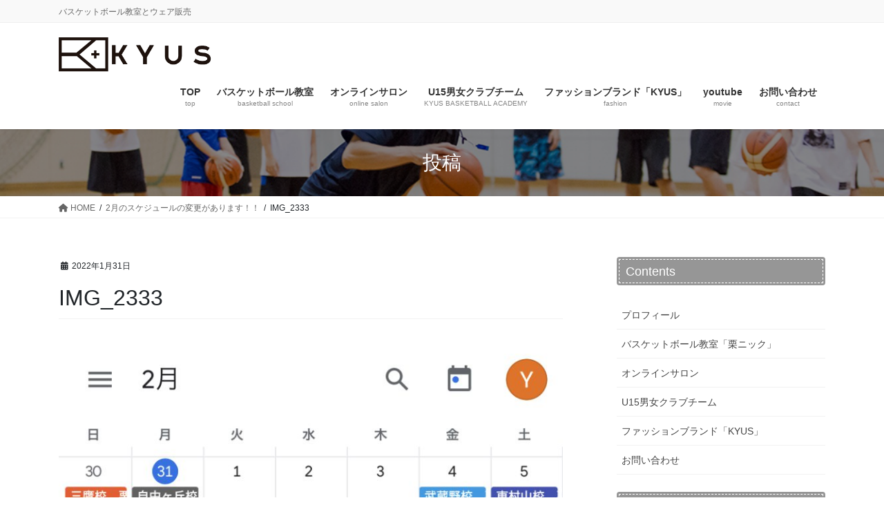

--- FILE ---
content_type: text/html; charset=UTF-8
request_url: https://kyusglobal.com/2022/01/31/2%E6%9C%88%E3%81%AE%E3%82%B9%E3%82%B1%E3%82%B8%E3%83%A5%E3%83%BC%E3%83%AB%E3%81%AE%E5%A4%89%E6%9B%B4%E3%81%8C%E3%81%82%E3%82%8A%E3%81%BE%E3%81%99%EF%BC%81%EF%BC%81/img_2333/
body_size: 15601
content:
<!DOCTYPE html>
<html dir="ltr" lang="ja" prefix="og: https://ogp.me/ns#">
<head>
<meta charset="utf-8">
<meta http-equiv="X-UA-Compatible" content="IE=edge">
<meta name="viewport" content="width=device-width, initial-scale=1">

<title>IMG_2333 | 【KYUS】栗原祐太のバスケットボール教室「栗ニック」</title>
	<style>img:is([sizes="auto" i], [sizes^="auto," i]) { contain-intrinsic-size: 3000px 1500px }</style>
	
		<!-- All in One SEO 4.8.9 - aioseo.com -->
	<meta name="robots" content="max-image-preview:large" />
	<meta name="author" content="kyus"/>
	<link rel="canonical" href="https://kyusglobal.com/2022/01/31/2%e6%9c%88%e3%81%ae%e3%82%b9%e3%82%b1%e3%82%b8%e3%83%a5%e3%83%bc%e3%83%ab%e3%81%ae%e5%a4%89%e6%9b%b4%e3%81%8c%e3%81%82%e3%82%8a%e3%81%be%e3%81%99%ef%bc%81%ef%bc%81/img_2333/" />
	<meta name="generator" content="All in One SEO (AIOSEO) 4.8.9" />
		<meta property="og:locale" content="ja_JP" />
		<meta property="og:site_name" content="【KYUS】栗原祐太のバスケットボール教室「栗ニック」 | バスケットボール教室とウェア販売" />
		<meta property="og:type" content="article" />
		<meta property="og:title" content="IMG_2333 | 【KYUS】栗原祐太のバスケットボール教室「栗ニック」" />
		<meta property="og:url" content="https://kyusglobal.com/2022/01/31/2%e6%9c%88%e3%81%ae%e3%82%b9%e3%82%b1%e3%82%b8%e3%83%a5%e3%83%bc%e3%83%ab%e3%81%ae%e5%a4%89%e6%9b%b4%e3%81%8c%e3%81%82%e3%82%8a%e3%81%be%e3%81%99%ef%bc%81%ef%bc%81/img_2333/" />
		<meta property="article:published_time" content="2022-01-31T13:22:22+00:00" />
		<meta property="article:modified_time" content="2022-01-31T13:22:22+00:00" />
		<meta name="twitter:card" content="summary" />
		<meta name="twitter:title" content="IMG_2333 | 【KYUS】栗原祐太のバスケットボール教室「栗ニック」" />
		<script type="application/ld+json" class="aioseo-schema">
			{"@context":"https:\/\/schema.org","@graph":[{"@type":"BreadcrumbList","@id":"https:\/\/kyusglobal.com\/2022\/01\/31\/2%e6%9c%88%e3%81%ae%e3%82%b9%e3%82%b1%e3%82%b8%e3%83%a5%e3%83%bc%e3%83%ab%e3%81%ae%e5%a4%89%e6%9b%b4%e3%81%8c%e3%81%82%e3%82%8a%e3%81%be%e3%81%99%ef%bc%81%ef%bc%81\/img_2333\/#breadcrumblist","itemListElement":[{"@type":"ListItem","@id":"https:\/\/kyusglobal.com#listItem","position":1,"name":"\u30db\u30fc\u30e0","item":"https:\/\/kyusglobal.com","nextItem":{"@type":"ListItem","@id":"https:\/\/kyusglobal.com\/2022\/01\/31\/2%e6%9c%88%e3%81%ae%e3%82%b9%e3%82%b1%e3%82%b8%e3%83%a5%e3%83%bc%e3%83%ab%e3%81%ae%e5%a4%89%e6%9b%b4%e3%81%8c%e3%81%82%e3%82%8a%e3%81%be%e3%81%99%ef%bc%81%ef%bc%81\/img_2333\/#listItem","name":"IMG_2333"}},{"@type":"ListItem","@id":"https:\/\/kyusglobal.com\/2022\/01\/31\/2%e6%9c%88%e3%81%ae%e3%82%b9%e3%82%b1%e3%82%b8%e3%83%a5%e3%83%bc%e3%83%ab%e3%81%ae%e5%a4%89%e6%9b%b4%e3%81%8c%e3%81%82%e3%82%8a%e3%81%be%e3%81%99%ef%bc%81%ef%bc%81\/img_2333\/#listItem","position":2,"name":"IMG_2333","previousItem":{"@type":"ListItem","@id":"https:\/\/kyusglobal.com#listItem","name":"\u30db\u30fc\u30e0"}}]},{"@type":"ItemPage","@id":"https:\/\/kyusglobal.com\/2022\/01\/31\/2%e6%9c%88%e3%81%ae%e3%82%b9%e3%82%b1%e3%82%b8%e3%83%a5%e3%83%bc%e3%83%ab%e3%81%ae%e5%a4%89%e6%9b%b4%e3%81%8c%e3%81%82%e3%82%8a%e3%81%be%e3%81%99%ef%bc%81%ef%bc%81\/img_2333\/#itempage","url":"https:\/\/kyusglobal.com\/2022\/01\/31\/2%e6%9c%88%e3%81%ae%e3%82%b9%e3%82%b1%e3%82%b8%e3%83%a5%e3%83%bc%e3%83%ab%e3%81%ae%e5%a4%89%e6%9b%b4%e3%81%8c%e3%81%82%e3%82%8a%e3%81%be%e3%81%99%ef%bc%81%ef%bc%81\/img_2333\/","name":"IMG_2333 | \u3010KYUS\u3011\u6817\u539f\u7950\u592a\u306e\u30d0\u30b9\u30b1\u30c3\u30c8\u30dc\u30fc\u30eb\u6559\u5ba4\u300c\u6817\u30cb\u30c3\u30af\u300d","inLanguage":"ja","isPartOf":{"@id":"https:\/\/kyusglobal.com\/#website"},"breadcrumb":{"@id":"https:\/\/kyusglobal.com\/2022\/01\/31\/2%e6%9c%88%e3%81%ae%e3%82%b9%e3%82%b1%e3%82%b8%e3%83%a5%e3%83%bc%e3%83%ab%e3%81%ae%e5%a4%89%e6%9b%b4%e3%81%8c%e3%81%82%e3%82%8a%e3%81%be%e3%81%99%ef%bc%81%ef%bc%81\/img_2333\/#breadcrumblist"},"author":{"@id":"https:\/\/kyusglobal.com\/author\/kyusglobal\/#author"},"creator":{"@id":"https:\/\/kyusglobal.com\/author\/kyusglobal\/#author"},"datePublished":"2022-01-31T22:22:22+09:00","dateModified":"2022-01-31T22:22:22+09:00"},{"@type":"Organization","@id":"https:\/\/kyusglobal.com\/#organization","name":"\u3010KYUS\u3011\u6817\u539f\u7950\u592a\u306e\u30d0\u30b9\u30b1\u30c3\u30c8\u30dc\u30fc\u30eb\u6559\u5ba4\u300c\u6817\u30cb\u30c3\u30af\u300d","description":"\u30d0\u30b9\u30b1\u30c3\u30c8\u30dc\u30fc\u30eb\u6559\u5ba4\u3068\u30a6\u30a7\u30a2\u8ca9\u58f2","url":"https:\/\/kyusglobal.com\/"},{"@type":"Person","@id":"https:\/\/kyusglobal.com\/author\/kyusglobal\/#author","url":"https:\/\/kyusglobal.com\/author\/kyusglobal\/","name":"kyus","image":{"@type":"ImageObject","@id":"https:\/\/kyusglobal.com\/2022\/01\/31\/2%e6%9c%88%e3%81%ae%e3%82%b9%e3%82%b1%e3%82%b8%e3%83%a5%e3%83%bc%e3%83%ab%e3%81%ae%e5%a4%89%e6%9b%b4%e3%81%8c%e3%81%82%e3%82%8a%e3%81%be%e3%81%99%ef%bc%81%ef%bc%81\/img_2333\/#authorImage","url":"https:\/\/secure.gravatar.com\/avatar\/85eee26e464f27b7062b92a0020f26fa8671e9b39910211395f65ae785c0aaf4?s=96&d=mm&r=g","width":96,"height":96,"caption":"kyus"}},{"@type":"WebSite","@id":"https:\/\/kyusglobal.com\/#website","url":"https:\/\/kyusglobal.com\/","name":"\u3010KYUS\u3011\u6817\u539f\u7950\u592a\u306e\u30d0\u30b9\u30b1\u30c3\u30c8\u30dc\u30fc\u30eb\u6559\u5ba4\u300c\u6817\u30cb\u30c3\u30af\u300d","description":"\u30d0\u30b9\u30b1\u30c3\u30c8\u30dc\u30fc\u30eb\u6559\u5ba4\u3068\u30a6\u30a7\u30a2\u8ca9\u58f2","inLanguage":"ja","publisher":{"@id":"https:\/\/kyusglobal.com\/#organization"}}]}
		</script>
		<!-- All in One SEO -->

<link rel="alternate" type="application/rss+xml" title="【KYUS】栗原祐太のバスケットボール教室「栗ニック」 &raquo; フィード" href="https://kyusglobal.com/feed/" />
<link rel="alternate" type="application/rss+xml" title="【KYUS】栗原祐太のバスケットボール教室「栗ニック」 &raquo; コメントフィード" href="https://kyusglobal.com/comments/feed/" />
<link rel="alternate" type="application/rss+xml" title="【KYUS】栗原祐太のバスケットボール教室「栗ニック」 &raquo; IMG_2333 のコメントのフィード" href="https://kyusglobal.com/2022/01/31/2%e6%9c%88%e3%81%ae%e3%82%b9%e3%82%b1%e3%82%b8%e3%83%a5%e3%83%bc%e3%83%ab%e3%81%ae%e5%a4%89%e6%9b%b4%e3%81%8c%e3%81%82%e3%82%8a%e3%81%be%e3%81%99%ef%bc%81%ef%bc%81/img_2333/feed/" />
<meta name="description" content="" /><script type="text/javascript">
/* <![CDATA[ */
window._wpemojiSettings = {"baseUrl":"https:\/\/s.w.org\/images\/core\/emoji\/16.0.1\/72x72\/","ext":".png","svgUrl":"https:\/\/s.w.org\/images\/core\/emoji\/16.0.1\/svg\/","svgExt":".svg","source":{"concatemoji":"https:\/\/kyusglobal.com\/adm\/wp-includes\/js\/wp-emoji-release.min.js?ver=6.8.3"}};
/*! This file is auto-generated */
!function(s,n){var o,i,e;function c(e){try{var t={supportTests:e,timestamp:(new Date).valueOf()};sessionStorage.setItem(o,JSON.stringify(t))}catch(e){}}function p(e,t,n){e.clearRect(0,0,e.canvas.width,e.canvas.height),e.fillText(t,0,0);var t=new Uint32Array(e.getImageData(0,0,e.canvas.width,e.canvas.height).data),a=(e.clearRect(0,0,e.canvas.width,e.canvas.height),e.fillText(n,0,0),new Uint32Array(e.getImageData(0,0,e.canvas.width,e.canvas.height).data));return t.every(function(e,t){return e===a[t]})}function u(e,t){e.clearRect(0,0,e.canvas.width,e.canvas.height),e.fillText(t,0,0);for(var n=e.getImageData(16,16,1,1),a=0;a<n.data.length;a++)if(0!==n.data[a])return!1;return!0}function f(e,t,n,a){switch(t){case"flag":return n(e,"\ud83c\udff3\ufe0f\u200d\u26a7\ufe0f","\ud83c\udff3\ufe0f\u200b\u26a7\ufe0f")?!1:!n(e,"\ud83c\udde8\ud83c\uddf6","\ud83c\udde8\u200b\ud83c\uddf6")&&!n(e,"\ud83c\udff4\udb40\udc67\udb40\udc62\udb40\udc65\udb40\udc6e\udb40\udc67\udb40\udc7f","\ud83c\udff4\u200b\udb40\udc67\u200b\udb40\udc62\u200b\udb40\udc65\u200b\udb40\udc6e\u200b\udb40\udc67\u200b\udb40\udc7f");case"emoji":return!a(e,"\ud83e\udedf")}return!1}function g(e,t,n,a){var r="undefined"!=typeof WorkerGlobalScope&&self instanceof WorkerGlobalScope?new OffscreenCanvas(300,150):s.createElement("canvas"),o=r.getContext("2d",{willReadFrequently:!0}),i=(o.textBaseline="top",o.font="600 32px Arial",{});return e.forEach(function(e){i[e]=t(o,e,n,a)}),i}function t(e){var t=s.createElement("script");t.src=e,t.defer=!0,s.head.appendChild(t)}"undefined"!=typeof Promise&&(o="wpEmojiSettingsSupports",i=["flag","emoji"],n.supports={everything:!0,everythingExceptFlag:!0},e=new Promise(function(e){s.addEventListener("DOMContentLoaded",e,{once:!0})}),new Promise(function(t){var n=function(){try{var e=JSON.parse(sessionStorage.getItem(o));if("object"==typeof e&&"number"==typeof e.timestamp&&(new Date).valueOf()<e.timestamp+604800&&"object"==typeof e.supportTests)return e.supportTests}catch(e){}return null}();if(!n){if("undefined"!=typeof Worker&&"undefined"!=typeof OffscreenCanvas&&"undefined"!=typeof URL&&URL.createObjectURL&&"undefined"!=typeof Blob)try{var e="postMessage("+g.toString()+"("+[JSON.stringify(i),f.toString(),p.toString(),u.toString()].join(",")+"));",a=new Blob([e],{type:"text/javascript"}),r=new Worker(URL.createObjectURL(a),{name:"wpTestEmojiSupports"});return void(r.onmessage=function(e){c(n=e.data),r.terminate(),t(n)})}catch(e){}c(n=g(i,f,p,u))}t(n)}).then(function(e){for(var t in e)n.supports[t]=e[t],n.supports.everything=n.supports.everything&&n.supports[t],"flag"!==t&&(n.supports.everythingExceptFlag=n.supports.everythingExceptFlag&&n.supports[t]);n.supports.everythingExceptFlag=n.supports.everythingExceptFlag&&!n.supports.flag,n.DOMReady=!1,n.readyCallback=function(){n.DOMReady=!0}}).then(function(){return e}).then(function(){var e;n.supports.everything||(n.readyCallback(),(e=n.source||{}).concatemoji?t(e.concatemoji):e.wpemoji&&e.twemoji&&(t(e.twemoji),t(e.wpemoji)))}))}((window,document),window._wpemojiSettings);
/* ]]> */
</script>
<link rel='stylesheet' id='vkExUnit_common_style-css' href='https://kyusglobal.com/adm/wp-content/plugins/vk-all-in-one-expansion-unit/assets/css/vkExUnit_style.css?ver=9.112.1.1' type='text/css' media='all' />
<style id='vkExUnit_common_style-inline-css' type='text/css'>
:root {--ver_page_top_button_url:url(https://kyusglobal.com/adm/wp-content/plugins/vk-all-in-one-expansion-unit/assets/images/to-top-btn-icon.svg);}@font-face {font-weight: normal;font-style: normal;font-family: "vk_sns";src: url("https://kyusglobal.com/adm/wp-content/plugins/vk-all-in-one-expansion-unit/inc/sns/icons/fonts/vk_sns.eot?-bq20cj");src: url("https://kyusglobal.com/adm/wp-content/plugins/vk-all-in-one-expansion-unit/inc/sns/icons/fonts/vk_sns.eot?#iefix-bq20cj") format("embedded-opentype"),url("https://kyusglobal.com/adm/wp-content/plugins/vk-all-in-one-expansion-unit/inc/sns/icons/fonts/vk_sns.woff?-bq20cj") format("woff"),url("https://kyusglobal.com/adm/wp-content/plugins/vk-all-in-one-expansion-unit/inc/sns/icons/fonts/vk_sns.ttf?-bq20cj") format("truetype"),url("https://kyusglobal.com/adm/wp-content/plugins/vk-all-in-one-expansion-unit/inc/sns/icons/fonts/vk_sns.svg?-bq20cj#vk_sns") format("svg");}
.veu_promotion-alert__content--text {border: 1px solid rgba(0,0,0,0.125);padding: 0.5em 1em;border-radius: var(--vk-size-radius);margin-bottom: var(--vk-margin-block-bottom);font-size: 0.875rem;}/* Alert Content部分に段落タグを入れた場合に最後の段落の余白を0にする */.veu_promotion-alert__content--text p:last-of-type{margin-bottom:0;margin-top: 0;}
</style>
<style id='wp-emoji-styles-inline-css' type='text/css'>

	img.wp-smiley, img.emoji {
		display: inline !important;
		border: none !important;
		box-shadow: none !important;
		height: 1em !important;
		width: 1em !important;
		margin: 0 0.07em !important;
		vertical-align: -0.1em !important;
		background: none !important;
		padding: 0 !important;
	}
</style>
<link rel='stylesheet' id='wp-block-library-css' href='https://kyusglobal.com/adm/wp-includes/css/dist/block-library/style.min.css?ver=6.8.3' type='text/css' media='all' />
<style id='wp-block-library-inline-css' type='text/css'>
.vk-cols--reverse{flex-direction:row-reverse}.vk-cols--hasbtn{margin-bottom:0}.vk-cols--hasbtn>.row>.vk_gridColumn_item,.vk-cols--hasbtn>.wp-block-column{position:relative;padding-bottom:3em}.vk-cols--hasbtn>.row>.vk_gridColumn_item>.wp-block-buttons,.vk-cols--hasbtn>.row>.vk_gridColumn_item>.vk_button,.vk-cols--hasbtn>.wp-block-column>.wp-block-buttons,.vk-cols--hasbtn>.wp-block-column>.vk_button{position:absolute;bottom:0;width:100%}.vk-cols--fit.wp-block-columns{gap:0}.vk-cols--fit.wp-block-columns,.vk-cols--fit.wp-block-columns:not(.is-not-stacked-on-mobile){margin-top:0;margin-bottom:0;justify-content:space-between}.vk-cols--fit.wp-block-columns>.wp-block-column *:last-child,.vk-cols--fit.wp-block-columns:not(.is-not-stacked-on-mobile)>.wp-block-column *:last-child{margin-bottom:0}.vk-cols--fit.wp-block-columns>.wp-block-column>.wp-block-cover,.vk-cols--fit.wp-block-columns:not(.is-not-stacked-on-mobile)>.wp-block-column>.wp-block-cover{margin-top:0}.vk-cols--fit.wp-block-columns.has-background,.vk-cols--fit.wp-block-columns:not(.is-not-stacked-on-mobile).has-background{padding:0}@media(max-width: 599px){.vk-cols--fit.wp-block-columns:not(.has-background)>.wp-block-column:not(.has-background),.vk-cols--fit.wp-block-columns:not(.is-not-stacked-on-mobile):not(.has-background)>.wp-block-column:not(.has-background){padding-left:0 !important;padding-right:0 !important}}@media(min-width: 782px){.vk-cols--fit.wp-block-columns .block-editor-block-list__block.wp-block-column:not(:first-child),.vk-cols--fit.wp-block-columns>.wp-block-column:not(:first-child),.vk-cols--fit.wp-block-columns:not(.is-not-stacked-on-mobile) .block-editor-block-list__block.wp-block-column:not(:first-child),.vk-cols--fit.wp-block-columns:not(.is-not-stacked-on-mobile)>.wp-block-column:not(:first-child){margin-left:0}}@media(min-width: 600px)and (max-width: 781px){.vk-cols--fit.wp-block-columns .wp-block-column:nth-child(2n),.vk-cols--fit.wp-block-columns:not(.is-not-stacked-on-mobile) .wp-block-column:nth-child(2n){margin-left:0}.vk-cols--fit.wp-block-columns .wp-block-column:not(:only-child),.vk-cols--fit.wp-block-columns:not(.is-not-stacked-on-mobile) .wp-block-column:not(:only-child){flex-basis:50% !important}}.vk-cols--fit--gap1.wp-block-columns{gap:1px}@media(min-width: 600px)and (max-width: 781px){.vk-cols--fit--gap1.wp-block-columns .wp-block-column:not(:only-child){flex-basis:calc(50% - 1px) !important}}.vk-cols--fit.vk-cols--grid>.block-editor-block-list__block,.vk-cols--fit.vk-cols--grid>.wp-block-column,.vk-cols--fit.vk-cols--grid:not(.is-not-stacked-on-mobile)>.block-editor-block-list__block,.vk-cols--fit.vk-cols--grid:not(.is-not-stacked-on-mobile)>.wp-block-column{flex-basis:50%;box-sizing:border-box}@media(max-width: 599px){.vk-cols--fit.vk-cols--grid.vk-cols--grid--alignfull>.wp-block-column:nth-child(2)>.wp-block-cover,.vk-cols--fit.vk-cols--grid.vk-cols--grid--alignfull>.wp-block-column:nth-child(2)>.vk_outer,.vk-cols--fit.vk-cols--grid:not(.is-not-stacked-on-mobile).vk-cols--grid--alignfull>.wp-block-column:nth-child(2)>.wp-block-cover,.vk-cols--fit.vk-cols--grid:not(.is-not-stacked-on-mobile).vk-cols--grid--alignfull>.wp-block-column:nth-child(2)>.vk_outer{width:100vw;margin-right:calc((100% - 100vw)/2);margin-left:calc((100% - 100vw)/2)}}@media(min-width: 600px){.vk-cols--fit.vk-cols--grid.vk-cols--grid--alignfull>.wp-block-column:nth-child(2)>.wp-block-cover,.vk-cols--fit.vk-cols--grid.vk-cols--grid--alignfull>.wp-block-column:nth-child(2)>.vk_outer,.vk-cols--fit.vk-cols--grid:not(.is-not-stacked-on-mobile).vk-cols--grid--alignfull>.wp-block-column:nth-child(2)>.wp-block-cover,.vk-cols--fit.vk-cols--grid:not(.is-not-stacked-on-mobile).vk-cols--grid--alignfull>.wp-block-column:nth-child(2)>.vk_outer{margin-right:calc(100% - 50vw);width:50vw}}@media(min-width: 600px){.vk-cols--fit.vk-cols--grid.vk-cols--grid--alignfull.vk-cols--reverse>.wp-block-column,.vk-cols--fit.vk-cols--grid:not(.is-not-stacked-on-mobile).vk-cols--grid--alignfull.vk-cols--reverse>.wp-block-column{margin-left:0;margin-right:0}.vk-cols--fit.vk-cols--grid.vk-cols--grid--alignfull.vk-cols--reverse>.wp-block-column:nth-child(2)>.wp-block-cover,.vk-cols--fit.vk-cols--grid.vk-cols--grid--alignfull.vk-cols--reverse>.wp-block-column:nth-child(2)>.vk_outer,.vk-cols--fit.vk-cols--grid:not(.is-not-stacked-on-mobile).vk-cols--grid--alignfull.vk-cols--reverse>.wp-block-column:nth-child(2)>.wp-block-cover,.vk-cols--fit.vk-cols--grid:not(.is-not-stacked-on-mobile).vk-cols--grid--alignfull.vk-cols--reverse>.wp-block-column:nth-child(2)>.vk_outer{margin-left:calc(100% - 50vw)}}.vk-cols--menu h2,.vk-cols--menu h3,.vk-cols--menu h4,.vk-cols--menu h5{margin-bottom:.2em;text-shadow:#000 0 0 10px}.vk-cols--menu h2:first-child,.vk-cols--menu h3:first-child,.vk-cols--menu h4:first-child,.vk-cols--menu h5:first-child{margin-top:0}.vk-cols--menu p{margin-bottom:1rem;text-shadow:#000 0 0 10px}.vk-cols--menu .wp-block-cover__inner-container:last-child{margin-bottom:0}.vk-cols--fitbnrs .wp-block-column .wp-block-cover:hover img{filter:unset}.vk-cols--fitbnrs .wp-block-column .wp-block-cover:hover{background-color:unset}.vk-cols--fitbnrs .wp-block-column .wp-block-cover:hover .wp-block-cover__image-background{filter:unset !important}.vk-cols--fitbnrs .wp-block-cover .wp-block-cover__inner-container{position:absolute;height:100%;width:100%}.vk-cols--fitbnrs .vk_button{height:100%;margin:0}.vk-cols--fitbnrs .vk_button .vk_button_btn,.vk-cols--fitbnrs .vk_button .btn{height:100%;width:100%;border:none;box-shadow:none;background-color:unset !important;transition:unset}.vk-cols--fitbnrs .vk_button .vk_button_btn:hover,.vk-cols--fitbnrs .vk_button .btn:hover{transition:unset}.vk-cols--fitbnrs .vk_button .vk_button_btn:after,.vk-cols--fitbnrs .vk_button .btn:after{border:none}.vk-cols--fitbnrs .vk_button .vk_button_link_txt{width:100%;position:absolute;top:50%;left:50%;transform:translateY(-50%) translateX(-50%);font-size:2rem;text-shadow:#000 0 0 10px}.vk-cols--fitbnrs .vk_button .vk_button_link_subCaption{width:100%;position:absolute;top:calc(50% + 2.2em);left:50%;transform:translateY(-50%) translateX(-50%);text-shadow:#000 0 0 10px}@media(min-width: 992px){.vk-cols--media.wp-block-columns{gap:3rem}}.vk-fit-map figure{margin-bottom:0}.vk-fit-map iframe{position:relative;margin-bottom:0;display:block;max-height:400px;width:100vw}.vk-fit-map:is(.alignfull,.alignwide) div{max-width:100%}.vk-table--th--width25 :where(tr>*:first-child){width:25%}.vk-table--th--width30 :where(tr>*:first-child){width:30%}.vk-table--th--width35 :where(tr>*:first-child){width:35%}.vk-table--th--width40 :where(tr>*:first-child){width:40%}.vk-table--th--bg-bright :where(tr>*:first-child){background-color:var(--wp--preset--color--bg-secondary, rgba(0, 0, 0, 0.05))}@media(max-width: 599px){.vk-table--mobile-block :is(th,td){width:100%;display:block}.vk-table--mobile-block.wp-block-table table :is(th,td){border-top:none}}.vk-table--width--th25 :where(tr>*:first-child){width:25%}.vk-table--width--th30 :where(tr>*:first-child){width:30%}.vk-table--width--th35 :where(tr>*:first-child){width:35%}.vk-table--width--th40 :where(tr>*:first-child){width:40%}.no-margin{margin:0}@media(max-width: 599px){.wp-block-image.vk-aligncenter--mobile>.alignright{float:none;margin-left:auto;margin-right:auto}.vk-no-padding-horizontal--mobile{padding-left:0 !important;padding-right:0 !important}}
/* VK Color Palettes */
</style>
<style id='classic-theme-styles-inline-css' type='text/css'>
/*! This file is auto-generated */
.wp-block-button__link{color:#fff;background-color:#32373c;border-radius:9999px;box-shadow:none;text-decoration:none;padding:calc(.667em + 2px) calc(1.333em + 2px);font-size:1.125em}.wp-block-file__button{background:#32373c;color:#fff;text-decoration:none}
</style>
<link rel='stylesheet' id='vk-components-style-css' href='https://kyusglobal.com/adm/wp-content/plugins/vk-blocks-pro/vendor/vektor-inc/vk-component/src//assets/css/vk-components.css?ver=1.6.5' type='text/css' media='all' />
<style id='global-styles-inline-css' type='text/css'>
:root{--wp--preset--aspect-ratio--square: 1;--wp--preset--aspect-ratio--4-3: 4/3;--wp--preset--aspect-ratio--3-4: 3/4;--wp--preset--aspect-ratio--3-2: 3/2;--wp--preset--aspect-ratio--2-3: 2/3;--wp--preset--aspect-ratio--16-9: 16/9;--wp--preset--aspect-ratio--9-16: 9/16;--wp--preset--color--black: #000000;--wp--preset--color--cyan-bluish-gray: #abb8c3;--wp--preset--color--white: #ffffff;--wp--preset--color--pale-pink: #f78da7;--wp--preset--color--vivid-red: #cf2e2e;--wp--preset--color--luminous-vivid-orange: #ff6900;--wp--preset--color--luminous-vivid-amber: #fcb900;--wp--preset--color--light-green-cyan: #7bdcb5;--wp--preset--color--vivid-green-cyan: #00d084;--wp--preset--color--pale-cyan-blue: #8ed1fc;--wp--preset--color--vivid-cyan-blue: #0693e3;--wp--preset--color--vivid-purple: #9b51e0;--wp--preset--gradient--vivid-cyan-blue-to-vivid-purple: linear-gradient(135deg,rgba(6,147,227,1) 0%,rgb(155,81,224) 100%);--wp--preset--gradient--light-green-cyan-to-vivid-green-cyan: linear-gradient(135deg,rgb(122,220,180) 0%,rgb(0,208,130) 100%);--wp--preset--gradient--luminous-vivid-amber-to-luminous-vivid-orange: linear-gradient(135deg,rgba(252,185,0,1) 0%,rgba(255,105,0,1) 100%);--wp--preset--gradient--luminous-vivid-orange-to-vivid-red: linear-gradient(135deg,rgba(255,105,0,1) 0%,rgb(207,46,46) 100%);--wp--preset--gradient--very-light-gray-to-cyan-bluish-gray: linear-gradient(135deg,rgb(238,238,238) 0%,rgb(169,184,195) 100%);--wp--preset--gradient--cool-to-warm-spectrum: linear-gradient(135deg,rgb(74,234,220) 0%,rgb(151,120,209) 20%,rgb(207,42,186) 40%,rgb(238,44,130) 60%,rgb(251,105,98) 80%,rgb(254,248,76) 100%);--wp--preset--gradient--blush-light-purple: linear-gradient(135deg,rgb(255,206,236) 0%,rgb(152,150,240) 100%);--wp--preset--gradient--blush-bordeaux: linear-gradient(135deg,rgb(254,205,165) 0%,rgb(254,45,45) 50%,rgb(107,0,62) 100%);--wp--preset--gradient--luminous-dusk: linear-gradient(135deg,rgb(255,203,112) 0%,rgb(199,81,192) 50%,rgb(65,88,208) 100%);--wp--preset--gradient--pale-ocean: linear-gradient(135deg,rgb(255,245,203) 0%,rgb(182,227,212) 50%,rgb(51,167,181) 100%);--wp--preset--gradient--electric-grass: linear-gradient(135deg,rgb(202,248,128) 0%,rgb(113,206,126) 100%);--wp--preset--gradient--midnight: linear-gradient(135deg,rgb(2,3,129) 0%,rgb(40,116,252) 100%);--wp--preset--font-size--small: 13px;--wp--preset--font-size--medium: 20px;--wp--preset--font-size--large: 36px;--wp--preset--font-size--x-large: 42px;--wp--preset--spacing--20: 0.44rem;--wp--preset--spacing--30: 0.67rem;--wp--preset--spacing--40: 1rem;--wp--preset--spacing--50: 1.5rem;--wp--preset--spacing--60: 2.25rem;--wp--preset--spacing--70: 3.38rem;--wp--preset--spacing--80: 5.06rem;--wp--preset--shadow--natural: 6px 6px 9px rgba(0, 0, 0, 0.2);--wp--preset--shadow--deep: 12px 12px 50px rgba(0, 0, 0, 0.4);--wp--preset--shadow--sharp: 6px 6px 0px rgba(0, 0, 0, 0.2);--wp--preset--shadow--outlined: 6px 6px 0px -3px rgba(255, 255, 255, 1), 6px 6px rgba(0, 0, 0, 1);--wp--preset--shadow--crisp: 6px 6px 0px rgba(0, 0, 0, 1);}:where(.is-layout-flex){gap: 0.5em;}:where(.is-layout-grid){gap: 0.5em;}body .is-layout-flex{display: flex;}.is-layout-flex{flex-wrap: wrap;align-items: center;}.is-layout-flex > :is(*, div){margin: 0;}body .is-layout-grid{display: grid;}.is-layout-grid > :is(*, div){margin: 0;}:where(.wp-block-columns.is-layout-flex){gap: 2em;}:where(.wp-block-columns.is-layout-grid){gap: 2em;}:where(.wp-block-post-template.is-layout-flex){gap: 1.25em;}:where(.wp-block-post-template.is-layout-grid){gap: 1.25em;}.has-black-color{color: var(--wp--preset--color--black) !important;}.has-cyan-bluish-gray-color{color: var(--wp--preset--color--cyan-bluish-gray) !important;}.has-white-color{color: var(--wp--preset--color--white) !important;}.has-pale-pink-color{color: var(--wp--preset--color--pale-pink) !important;}.has-vivid-red-color{color: var(--wp--preset--color--vivid-red) !important;}.has-luminous-vivid-orange-color{color: var(--wp--preset--color--luminous-vivid-orange) !important;}.has-luminous-vivid-amber-color{color: var(--wp--preset--color--luminous-vivid-amber) !important;}.has-light-green-cyan-color{color: var(--wp--preset--color--light-green-cyan) !important;}.has-vivid-green-cyan-color{color: var(--wp--preset--color--vivid-green-cyan) !important;}.has-pale-cyan-blue-color{color: var(--wp--preset--color--pale-cyan-blue) !important;}.has-vivid-cyan-blue-color{color: var(--wp--preset--color--vivid-cyan-blue) !important;}.has-vivid-purple-color{color: var(--wp--preset--color--vivid-purple) !important;}.has-black-background-color{background-color: var(--wp--preset--color--black) !important;}.has-cyan-bluish-gray-background-color{background-color: var(--wp--preset--color--cyan-bluish-gray) !important;}.has-white-background-color{background-color: var(--wp--preset--color--white) !important;}.has-pale-pink-background-color{background-color: var(--wp--preset--color--pale-pink) !important;}.has-vivid-red-background-color{background-color: var(--wp--preset--color--vivid-red) !important;}.has-luminous-vivid-orange-background-color{background-color: var(--wp--preset--color--luminous-vivid-orange) !important;}.has-luminous-vivid-amber-background-color{background-color: var(--wp--preset--color--luminous-vivid-amber) !important;}.has-light-green-cyan-background-color{background-color: var(--wp--preset--color--light-green-cyan) !important;}.has-vivid-green-cyan-background-color{background-color: var(--wp--preset--color--vivid-green-cyan) !important;}.has-pale-cyan-blue-background-color{background-color: var(--wp--preset--color--pale-cyan-blue) !important;}.has-vivid-cyan-blue-background-color{background-color: var(--wp--preset--color--vivid-cyan-blue) !important;}.has-vivid-purple-background-color{background-color: var(--wp--preset--color--vivid-purple) !important;}.has-black-border-color{border-color: var(--wp--preset--color--black) !important;}.has-cyan-bluish-gray-border-color{border-color: var(--wp--preset--color--cyan-bluish-gray) !important;}.has-white-border-color{border-color: var(--wp--preset--color--white) !important;}.has-pale-pink-border-color{border-color: var(--wp--preset--color--pale-pink) !important;}.has-vivid-red-border-color{border-color: var(--wp--preset--color--vivid-red) !important;}.has-luminous-vivid-orange-border-color{border-color: var(--wp--preset--color--luminous-vivid-orange) !important;}.has-luminous-vivid-amber-border-color{border-color: var(--wp--preset--color--luminous-vivid-amber) !important;}.has-light-green-cyan-border-color{border-color: var(--wp--preset--color--light-green-cyan) !important;}.has-vivid-green-cyan-border-color{border-color: var(--wp--preset--color--vivid-green-cyan) !important;}.has-pale-cyan-blue-border-color{border-color: var(--wp--preset--color--pale-cyan-blue) !important;}.has-vivid-cyan-blue-border-color{border-color: var(--wp--preset--color--vivid-cyan-blue) !important;}.has-vivid-purple-border-color{border-color: var(--wp--preset--color--vivid-purple) !important;}.has-vivid-cyan-blue-to-vivid-purple-gradient-background{background: var(--wp--preset--gradient--vivid-cyan-blue-to-vivid-purple) !important;}.has-light-green-cyan-to-vivid-green-cyan-gradient-background{background: var(--wp--preset--gradient--light-green-cyan-to-vivid-green-cyan) !important;}.has-luminous-vivid-amber-to-luminous-vivid-orange-gradient-background{background: var(--wp--preset--gradient--luminous-vivid-amber-to-luminous-vivid-orange) !important;}.has-luminous-vivid-orange-to-vivid-red-gradient-background{background: var(--wp--preset--gradient--luminous-vivid-orange-to-vivid-red) !important;}.has-very-light-gray-to-cyan-bluish-gray-gradient-background{background: var(--wp--preset--gradient--very-light-gray-to-cyan-bluish-gray) !important;}.has-cool-to-warm-spectrum-gradient-background{background: var(--wp--preset--gradient--cool-to-warm-spectrum) !important;}.has-blush-light-purple-gradient-background{background: var(--wp--preset--gradient--blush-light-purple) !important;}.has-blush-bordeaux-gradient-background{background: var(--wp--preset--gradient--blush-bordeaux) !important;}.has-luminous-dusk-gradient-background{background: var(--wp--preset--gradient--luminous-dusk) !important;}.has-pale-ocean-gradient-background{background: var(--wp--preset--gradient--pale-ocean) !important;}.has-electric-grass-gradient-background{background: var(--wp--preset--gradient--electric-grass) !important;}.has-midnight-gradient-background{background: var(--wp--preset--gradient--midnight) !important;}.has-small-font-size{font-size: var(--wp--preset--font-size--small) !important;}.has-medium-font-size{font-size: var(--wp--preset--font-size--medium) !important;}.has-large-font-size{font-size: var(--wp--preset--font-size--large) !important;}.has-x-large-font-size{font-size: var(--wp--preset--font-size--x-large) !important;}
:where(.wp-block-post-template.is-layout-flex){gap: 1.25em;}:where(.wp-block-post-template.is-layout-grid){gap: 1.25em;}
:where(.wp-block-columns.is-layout-flex){gap: 2em;}:where(.wp-block-columns.is-layout-grid){gap: 2em;}
:root :where(.wp-block-pullquote){font-size: 1.5em;line-height: 1.6;}
</style>
<link rel='stylesheet' id='contact-form-7-css' href='https://kyusglobal.com/adm/wp-content/plugins/contact-form-7/includes/css/styles.css?ver=6.0.6' type='text/css' media='all' />
<link rel='stylesheet' id='vk-swiper-style-css' href='https://kyusglobal.com/adm/wp-content/plugins/vk-blocks-pro/vendor/vektor-inc/vk-swiper/src/assets/css/swiper-bundle.min.css?ver=11.0.2' type='text/css' media='all' />
<link rel='stylesheet' id='vkblocks-bootstrap-css' href='https://kyusglobal.com/adm/wp-content/plugins/vk-blocks-pro/build/bootstrap_vk_using.css?ver=4.3.1' type='text/css' media='all' />
<link rel='stylesheet' id='bootstrap-4-style-css' href='https://kyusglobal.com/adm/wp-content/themes/kyus-pro/library/bootstrap-4/css/bootstrap.min.css?ver=4.5.0' type='text/css' media='all' />
<link rel='stylesheet' id='lightning-common-style-css' href='https://kyusglobal.com/adm/wp-content/themes/kyus-pro/assets/css/common.css?ver=8.22.3' type='text/css' media='all' />
<style id='lightning-common-style-inline-css' type='text/css'>
/* vk-mobile-nav */:root {--vk-mobile-nav-menu-btn-bg-src: url("https://kyusglobal.com/adm/wp-content/themes/kyus-pro/inc/vk-mobile-nav/package/images/vk-menu-btn-black.svg");--vk-mobile-nav-menu-btn-close-bg-src: url("https://kyusglobal.com/adm/wp-content/themes/kyus-pro/inc/vk-mobile-nav/package/images/vk-menu-close-black.svg");--vk-menu-acc-icon-open-black-bg-src: url("https://kyusglobal.com/adm/wp-content/themes/kyus-pro/inc/vk-mobile-nav/package/images/vk-menu-acc-icon-open-black.svg");--vk-menu-acc-icon-open-white-bg-src: url("https://kyusglobal.com/adm/wp-content/themes/kyus-pro/inc/vk-mobile-nav/package/images/vk-menu-acc-icon-open-white.svg");--vk-menu-acc-icon-close-black-bg-src: url("https://kyusglobal.com/adm/wp-content/themes/kyus-pro/inc/vk-mobile-nav/package/images/vk-menu-close-black.svg");--vk-menu-acc-icon-close-white-bg-src: url("https://kyusglobal.com/adm/wp-content/themes/kyus-pro/inc/vk-mobile-nav/package/images/vk-menu-close-white.svg");}
</style>
<link rel='stylesheet' id='lightning-design-style-css' href='https://kyusglobal.com/adm/wp-content/themes/kyus-pro/design-skin/origin2/css/style.css?ver=8.22.3' type='text/css' media='all' />
<style id='lightning-design-style-inline-css' type='text/css'>
/* ltg common custom */:root {--vk-menu-acc-btn-border-color:#333;--vk-color-primary:#969696;--color-key:#969696;--wp--preset--color--vk-color-primary:#969696;--color-key-dark:#05b142;}.bbp-submit-wrapper .button.submit { background-color:#05b142 ; }.bbp-submit-wrapper .button.submit:hover { background-color:#969696 ; }.veu_color_txt_key { color:#05b142 ; }.veu_color_bg_key { background-color:#05b142 ; }.veu_color_border_key { border-color:#05b142 ; }.btn-default { border-color:#969696;color:#969696;}.btn-default:focus,.btn-default:hover { border-color:#969696;background-color: #969696; }.wp-block-search__button,.btn-primary { background-color:#969696;border-color:#05b142; }.wp-block-search__button:focus,.wp-block-search__button:hover,.btn-primary:not(:disabled):not(.disabled):active,.btn-primary:focus,.btn-primary:hover { background-color:#05b142;border-color:#969696; }.btn-outline-primary { color : #969696 ; border-color:#969696; }.btn-outline-primary:not(:disabled):not(.disabled):active,.btn-outline-primary:focus,.btn-outline-primary:hover { color : #fff; background-color:#969696;border-color:#05b142; }a { color:#337ab7; }
/* Pro Title Design */ h2,.mainSection .cart_totals h2,h2.mainSection-title { background-color:unset;position: relative;border:none;padding:unset;margin-left: auto;margin-right: auto;border-radius:unset;outline: unset;outline-offset: unset;box-shadow: unset;content:none;overflow: unset;background-color:#969696;position: relative;padding: 0.6em 0.8em 0.5em;margin-bottom:1.2em;color:#fff;border-radius:4px;text-align:left;}h2 a,.mainSection .cart_totals h2 a,h2.mainSection-title a { color:#fff;}h2::before,.mainSection .cart_totals h2::before,h2.mainSection-title::before { background-color:unset;position: relative;border:none;padding:unset;margin-left: auto;margin-right: auto;border-radius:unset;outline: unset;outline-offset: unset;box-shadow: unset;content:none;overflow: unset;content: "";position: absolute;top: auto;left: 40px;bottom: -20px;width: auto;margin-left: -10px;border: 10px solid transparent;border-top: 10px solid #969696;z-index: 2;height: auto;background-color: transparent !important;}h2::after,.mainSection .cart_totals h2::after,h2.mainSection-title::after { background-color:unset;position: relative;border:none;padding:unset;margin-left: auto;margin-right: auto;border-radius:unset;outline: unset;outline-offset: unset;box-shadow: unset;content:none;overflow: unset;}.siteContent .subSection-title,.siteContent .widget .subSection-title { background-color:unset;position: relative;border:none;padding:unset;margin-left: auto;margin-right: auto;border-radius:unset;outline: unset;outline-offset: unset;box-shadow: unset;content:none;overflow: unset;background-color:#969696;padding: 0.6em 0.7em 0.5em;margin-bottom:1.2em;color:#fff;border-radius:4px;outline: dashed 1px #fff;outline-offset: -4px;}.siteContent .subSection-title a,.siteContent .widget .subSection-title a { color:#fff;}.siteContent .subSection-title::before,.siteContent .widget .subSection-title::before { background-color:unset;position: relative;border:none;padding:unset;margin-left: auto;margin-right: auto;border-radius:unset;outline: unset;outline-offset: unset;box-shadow: unset;content:none;overflow: unset;}.siteContent .subSection-title::after,.siteContent .widget .subSection-title::after { background-color:unset;position: relative;border:none;padding:unset;margin-left: auto;margin-right: auto;border-radius:unset;outline: unset;outline-offset: unset;box-shadow: unset;content:none;overflow: unset;}
/* page header */:root{--vk-page-header-url : url(https://kyusglobal.com/adm/wp-content/uploads/2019/03/header-1.png);}@media ( max-width:575.98px ){:root{--vk-page-header-url : url(https://kyusglobal.com/adm/wp-content/uploads/2019/03/header-1.png);}}.page-header{ position:relative;background: var(--vk-page-header-url, url(https://kyusglobal.com/adm/wp-content/uploads/2019/03/header-1.png) ) no-repeat 50% center;background-size: cover;}
.vk-campaign-text{background:#eab010;color:#fff;}.vk-campaign-text_btn,.vk-campaign-text_btn:link,.vk-campaign-text_btn:visited,.vk-campaign-text_btn:focus,.vk-campaign-text_btn:active{background:#fff;color:#4c4c4c;}a.vk-campaign-text_btn:hover{background:#eab010;color:#fff;}.vk-campaign-text_link,.vk-campaign-text_link:link,.vk-campaign-text_link:hover,.vk-campaign-text_link:visited,.vk-campaign-text_link:active,.vk-campaign-text_link:focus{color:#fff;}
.media .media-body .media-heading a:hover { color:#969696; }@media (min-width: 768px){.gMenu > li:before,.gMenu > li.menu-item-has-children::after { border-bottom-color:#05b142 }.gMenu li li { background-color:#05b142 }.gMenu li li a:hover { background-color:#969696; }} /* @media (min-width: 768px) */h2,.mainSection-title { border-top-color:#969696; }h3:after,.subSection-title:after { border-bottom-color:#969696; }ul.page-numbers li span.page-numbers.current,.page-link dl .post-page-numbers.current { background-color:#969696; }.pager li > a { border-color:#969696;color:#969696;}.pager li > a:hover { background-color:#969696;color:#fff;}.siteFooter { border-top-color:#969696; }dt { border-left-color:#969696; }:root {--g_nav_main_acc_icon_open_url:url(https://kyusglobal.com/adm/wp-content/themes/kyus-pro/inc/vk-mobile-nav/package/images/vk-menu-acc-icon-open-black.svg);--g_nav_main_acc_icon_close_url: url(https://kyusglobal.com/adm/wp-content/themes/kyus-pro/inc/vk-mobile-nav/package/images/vk-menu-close-black.svg);--g_nav_sub_acc_icon_open_url: url(https://kyusglobal.com/adm/wp-content/themes/kyus-pro/inc/vk-mobile-nav/package/images/vk-menu-acc-icon-open-white.svg);--g_nav_sub_acc_icon_close_url: url(https://kyusglobal.com/adm/wp-content/themes/kyus-pro/inc/vk-mobile-nav/package/images/vk-menu-close-white.svg);}
</style>
<link rel='stylesheet' id='veu-cta-css' href='https://kyusglobal.com/adm/wp-content/plugins/vk-all-in-one-expansion-unit/inc/call-to-action/package/assets/css/style.css?ver=9.112.1.1' type='text/css' media='all' />
<link rel='stylesheet' id='vk-blocks-build-css-css' href='https://kyusglobal.com/adm/wp-content/plugins/vk-blocks-pro/build/block-build.css?ver=1.114.0.0' type='text/css' media='all' />
<style id='vk-blocks-build-css-inline-css' type='text/css'>
:root {--vk_flow-arrow: url(https://kyusglobal.com/adm/wp-content/plugins/vk-blocks-pro/inc/vk-blocks/images/arrow_bottom.svg);--vk_image-mask-circle: url(https://kyusglobal.com/adm/wp-content/plugins/vk-blocks-pro/inc/vk-blocks/images/circle.svg);--vk_image-mask-wave01: url(https://kyusglobal.com/adm/wp-content/plugins/vk-blocks-pro/inc/vk-blocks/images/wave01.svg);--vk_image-mask-wave02: url(https://kyusglobal.com/adm/wp-content/plugins/vk-blocks-pro/inc/vk-blocks/images/wave02.svg);--vk_image-mask-wave03: url(https://kyusglobal.com/adm/wp-content/plugins/vk-blocks-pro/inc/vk-blocks/images/wave03.svg);--vk_image-mask-wave04: url(https://kyusglobal.com/adm/wp-content/plugins/vk-blocks-pro/inc/vk-blocks/images/wave04.svg);}
:root { --vk-size-text: 16px; /* --vk-color-primary is deprecated. */ --vk-color-primary:#337ab7; }

	:root {

		--vk-balloon-border-width:1px;

		--vk-balloon-speech-offset:-12px;
	}
	
</style>
<link rel='stylesheet' id='vk-font-awesome-css' href='https://kyusglobal.com/adm/wp-content/plugins/vk-blocks-pro/vendor/vektor-inc/font-awesome-versions/src/versions/6/css/all.min.css?ver=6.6.0' type='text/css' media='all' />
<link rel='stylesheet' id='lightning-theme-style-css' href='https://kyusglobal.com/adm/wp-content/themes/kyus-pro/style.css?ver=8.22.3' type='text/css' media='all' />
<link rel='stylesheet' id='vk-media-posts-style-css' href='https://kyusglobal.com/adm/wp-content/themes/kyus-pro/inc/media-posts/package/css/media-posts.css?ver=1.2' type='text/css' media='all' />
<script type="text/javascript" id="vk-blocks/breadcrumb-script-js-extra">
/* <![CDATA[ */
var vkBreadcrumbSeparator = {"separator":""};
/* ]]> */
</script>
<script type="text/javascript" src="https://kyusglobal.com/adm/wp-content/plugins/vk-blocks-pro/build/vk-breadcrumb.min.js?ver=1.114.0.0" id="vk-blocks/breadcrumb-script-js"></script>
<script type="text/javascript" src="https://kyusglobal.com/adm/wp-includes/js/jquery/jquery.min.js?ver=3.7.1" id="jquery-core-js"></script>
<script type="text/javascript" src="https://kyusglobal.com/adm/wp-includes/js/jquery/jquery-migrate.min.js?ver=3.4.1" id="jquery-migrate-js"></script>
<link rel="https://api.w.org/" href="https://kyusglobal.com/wp-json/" /><link rel="alternate" title="JSON" type="application/json" href="https://kyusglobal.com/wp-json/wp/v2/media/4767" /><link rel="EditURI" type="application/rsd+xml" title="RSD" href="https://kyusglobal.com/adm/xmlrpc.php?rsd" />
<meta name="generator" content="WordPress 6.8.3" />
<link rel='shortlink' href='https://kyusglobal.com/?p=4767' />
<link rel="alternate" title="oEmbed (JSON)" type="application/json+oembed" href="https://kyusglobal.com/wp-json/oembed/1.0/embed?url=https%3A%2F%2Fkyusglobal.com%2F2022%2F01%2F31%2F2%25e6%259c%2588%25e3%2581%25ae%25e3%2582%25b9%25e3%2582%25b1%25e3%2582%25b8%25e3%2583%25a5%25e3%2583%25bc%25e3%2583%25ab%25e3%2581%25ae%25e5%25a4%2589%25e6%259b%25b4%25e3%2581%258c%25e3%2581%2582%25e3%2582%258a%25e3%2581%25be%25e3%2581%2599%25ef%25bc%2581%25ef%25bc%2581%2Fimg_2333%2F" />
<link rel="alternate" title="oEmbed (XML)" type="text/xml+oembed" href="https://kyusglobal.com/wp-json/oembed/1.0/embed?url=https%3A%2F%2Fkyusglobal.com%2F2022%2F01%2F31%2F2%25e6%259c%2588%25e3%2581%25ae%25e3%2582%25b9%25e3%2582%25b1%25e3%2582%25b8%25e3%2583%25a5%25e3%2583%25bc%25e3%2583%25ab%25e3%2581%25ae%25e5%25a4%2589%25e6%259b%25b4%25e3%2581%258c%25e3%2581%2582%25e3%2582%258a%25e3%2581%25be%25e3%2581%2599%25ef%25bc%2581%25ef%25bc%2581%2Fimg_2333%2F&#038;format=xml" />
<!-- Analytics by WP Statistics v14.9.4 - https://wp-statistics.com/ -->
<style id="lightning-color-custom-for-plugins" type="text/css">/* ltg theme common */.color_key_bg,.color_key_bg_hover:hover{background-color: #969696;}.color_key_txt,.color_key_txt_hover:hover{color: #969696;}.color_key_border,.color_key_border_hover:hover{border-color: #969696;}.color_key_dark_bg,.color_key_dark_bg_hover:hover{background-color: #05b142;}.color_key_dark_txt,.color_key_dark_txt_hover:hover{color: #05b142;}.color_key_dark_border,.color_key_dark_border_hover:hover{border-color: #05b142;}</style><!-- [ VK All in One Expansion Unit OGP ] -->
<meta property="og:site_name" content="【KYUS】栗原祐太のバスケットボール教室「栗ニック」" />
<meta property="og:url" content="https://kyusglobal.com/2022/01/31/2%e6%9c%88%e3%81%ae%e3%82%b9%e3%82%b1%e3%82%b8%e3%83%a5%e3%83%bc%e3%83%ab%e3%81%ae%e5%a4%89%e6%9b%b4%e3%81%8c%e3%81%82%e3%82%8a%e3%81%be%e3%81%99%ef%bc%81%ef%bc%81/img_2333/" />
<meta property="og:title" content="IMG_2333 | 【KYUS】栗原祐太のバスケットボール教室「栗ニック」" />
<meta property="og:description" content="" />
<meta property="og:type" content="article" />
<!-- [ / VK All in One Expansion Unit OGP ] -->
<!-- [ VK All in One Expansion Unit twitter card ] -->
<meta name="twitter:card" content="summary_large_image">
<meta name="twitter:description" content="">
<meta name="twitter:title" content="IMG_2333 | 【KYUS】栗原祐太のバスケットボール教室「栗ニック」">
<meta name="twitter:url" content="https://kyusglobal.com/2022/01/31/2%e6%9c%88%e3%81%ae%e3%82%b9%e3%82%b1%e3%82%b8%e3%83%a5%e3%83%bc%e3%83%ab%e3%81%ae%e5%a4%89%e6%9b%b4%e3%81%8c%e3%81%82%e3%82%8a%e3%81%be%e3%81%99%ef%bc%81%ef%bc%81/img_2333/">
	<meta name="twitter:domain" content="kyusglobal.com">
	<!-- [ / VK All in One Expansion Unit twitter card ] -->
	<link rel="icon" href="https://kyusglobal.com/adm/wp-content/uploads/2020/04/cropped-fav-32x32.png" sizes="32x32" />
<link rel="icon" href="https://kyusglobal.com/adm/wp-content/uploads/2020/04/cropped-fav-192x192.png" sizes="192x192" />
<link rel="apple-touch-icon" href="https://kyusglobal.com/adm/wp-content/uploads/2020/04/cropped-fav-180x180.png" />
<meta name="msapplication-TileImage" content="https://kyusglobal.com/adm/wp-content/uploads/2020/04/cropped-fav-270x270.png" />
		<style type="text/css" id="wp-custom-css">
			.container td,
.container th {
border: 1px solid #b4b4b4;
}



/*サイトぱでぃんぐ(特にスマホ)*/


div.section.siteContent.siteContent-base-on{
padding-top: 0rem;
}

/* コメント */
div#respond.comment-respond{
	display:none;
}		</style>
		<!-- [ VK All in One Expansion Unit Article Structure Data ] --><script type="application/ld+json">{"@context":"https://schema.org/","@type":"Article","headline":"IMG_2333","image":"","datePublished":"2022-01-31T22:22:22+09:00","dateModified":"2022-01-31T22:22:22+09:00","author":{"@type":"organization","name":"kyus","url":"https://kyusglobal.com/","sameAs":""}}</script><!-- [ / VK All in One Expansion Unit Article Structure Data ] -->
</head>
<body class="attachment wp-singular attachment-template-default single single-attachment postid-4767 attachmentid-4767 attachment-jpeg wp-theme-kyus-pro fa_v6_css vk-blocks bootstrap4 device-pc mobile-fix-nav_enable post-name-img_2333 post-type-attachment">
<a class="skip-link screen-reader-text" href="#main">コンテンツに移動</a>
<a class="skip-link screen-reader-text" href="#vk-mobile-nav">ナビゲーションに移動</a>
<header class="siteHeader">
	<div class="headerTop" id="headerTop"><div class="container"><p class="headerTop_description">バスケットボール教室とウェア販売</p></div><!-- [ / .container ] --></div><!-- [ / #headerTop  ] -->	<div class="container siteHeadContainer">
		<div class="navbar-header">
						<p class="navbar-brand siteHeader_logo">
			<a href="https://kyusglobal.com/">
				<span><img src="https://kyusglobal.com/adm/wp-content/uploads/2019/03/logo.png" alt="【KYUS】栗原祐太のバスケットボール教室「栗ニック」" /></span>
			</a>
			</p>
					</div>

					<div id="gMenu_outer" class="gMenu_outer">
				<nav class="menu-main-navigation-container"><ul id="menu-main-navigation" class="menu gMenu vk-menu-acc"><li id="menu-item-8" class="menu-item menu-item-type-custom menu-item-object-custom menu-item-home"><a href="https://kyusglobal.com/"><strong class="gMenu_name">TOP</strong><span class="gMenu_description">top</span></a></li>
<li id="menu-item-27" class="menu-item menu-item-type-post_type menu-item-object-page menu-item-has-children"><a href="https://kyusglobal.com/school/"><strong class="gMenu_name">バスケットボール教室</strong><span class="gMenu_description">basketball school</span></a>
<ul class="sub-menu">
	<li id="menu-item-54" class="menu-item menu-item-type-post_type menu-item-object-page"><a href="https://kyusglobal.com/profile/">プロフィール</a></li>
	<li id="menu-item-172" class="menu-item menu-item-type-taxonomy menu-item-object-category"><a href="https://kyusglobal.com/category/basket/">「栗ニック」お知らせ一覧</a></li>
</ul>
</li>
<li id="menu-item-1062" class="menu-item menu-item-type-post_type menu-item-object-page"><a href="https://kyusglobal.com/online/"><strong class="gMenu_name">オンラインサロン</strong><span class="gMenu_description">online salon</span></a></li>
<li id="menu-item-2923" class="menu-item menu-item-type-post_type menu-item-object-page"><a href="https://kyusglobal.com/live/"><strong class="gMenu_name">U15男女クラブチーム</strong><span class="gMenu_description">KYUS BASKETBALL ACADEMY</span></a></li>
<li id="menu-item-28" class="menu-item menu-item-type-post_type menu-item-object-page menu-item-has-children"><a href="https://kyusglobal.com/%e3%83%95%e3%82%a1%e3%83%83%e3%82%b7%e3%83%a7%e3%83%b3%e3%83%96%e3%83%a9%e3%83%b3%e3%83%89%e3%80%8ckyus%e3%80%8d/"><strong class="gMenu_name">ファッションブランド「KYUS」</strong><span class="gMenu_description">fashion</span></a>
<ul class="sub-menu">
	<li id="menu-item-173" class="menu-item menu-item-type-taxonomy menu-item-object-category"><a href="https://kyusglobal.com/category/kyus/">「KYUS」ブランドお知らせ一覧</a></li>
</ul>
</li>
<li id="menu-item-2601" class="menu-item menu-item-type-custom menu-item-object-custom"><a target="_blank" href="https://www.youtube.com/channel/UC91kuxrhvM3s5GyoPA-OvlQ"><strong class="gMenu_name">youtube</strong><span class="gMenu_description">movie</span></a></li>
<li id="menu-item-31" class="menu-item menu-item-type-post_type menu-item-object-page"><a href="https://kyusglobal.com/contact/"><strong class="gMenu_name">お問い合わせ</strong><span class="gMenu_description">contact</span></a></li>
</ul></nav>			</div>
			</div>
	</header>

<div class="section page-header"><div class="container"><div class="row"><div class="col-md-12">
<div class="page-header_pageTitle">
投稿</div>
</div></div></div></div><!-- [ /.page-header ] -->


<!-- [ .breadSection ] --><div class="section breadSection"><div class="container"><div class="row"><ol class="breadcrumb" itemscope itemtype="https://schema.org/BreadcrumbList"><li id="panHome" itemprop="itemListElement" itemscope itemtype="http://schema.org/ListItem"><a itemprop="item" href="https://kyusglobal.com/"><span itemprop="name"><i class="fa fa-home"></i> HOME</span></a><meta itemprop="position" content="1" /></li><li itemprop="itemListElement" itemscope itemtype="http://schema.org/ListItem"><a itemprop="item" href="https://kyusglobal.com/2022/01/31/2%e6%9c%88%e3%81%ae%e3%82%b9%e3%82%b1%e3%82%b8%e3%83%a5%e3%83%bc%e3%83%ab%e3%81%ae%e5%a4%89%e6%9b%b4%e3%81%8c%e3%81%82%e3%82%8a%e3%81%be%e3%81%99%ef%bc%81%ef%bc%81/"><span itemprop="name">2月のスケジュールの変更があります！！</span></a><meta itemprop="position" content="2" /></li><li><span>IMG_2333</span><meta itemprop="position" content="3" /></li></ol></div></div></div><!-- [ /.breadSection ] -->

<div class="section siteContent">
<div class="container">
<div class="row">

	<div class="col mainSection mainSection-col-two baseSection vk_posts-mainSection" id="main" role="main">
				<article id="post-4767" class="entry entry-full post-4767 attachment type-attachment status-inherit hentry">

	
	
		<header class="entry-header">
			<div class="entry-meta">


<span class="published entry-meta_items">2022年1月31日</span>

<span class="entry-meta_items entry-meta_updated entry-meta_hidden">/ 最終更新日 : <span class="updated">2022年1月31日</span></span>


	
	<span class="vcard author entry-meta_items entry-meta_items_author entry-meta_hidden"><span class="fn">kyus</span></span>




</div>
				<h1 class="entry-title">
											IMG_2333									</h1>
		</header>

	
	
	<div class="entry-body">
				<p class="attachment"><a href='https://kyusglobal.com/adm/wp-content/uploads/2022/01/IMG_2333.jpg'><img fetchpriority="high" decoding="async" width="760" height="1243" src="https://kyusglobal.com/adm/wp-content/uploads/2022/01/IMG_2333-760x1243.jpg" class="attachment-medium size-medium" alt="" srcset="https://kyusglobal.com/adm/wp-content/uploads/2022/01/IMG_2333-760x1243.jpg 760w, https://kyusglobal.com/adm/wp-content/uploads/2022/01/IMG_2333-768x1256.jpg 768w, https://kyusglobal.com/adm/wp-content/uploads/2022/01/IMG_2333-939x1536.jpg 939w, https://kyusglobal.com/adm/wp-content/uploads/2022/01/IMG_2333.jpg 1170w" sizes="(max-width: 760px) 100vw, 760px" /></a></p>
<div class="veu_socialSet veu_socialSet-auto veu_socialSet-position-after veu_contentAddSection"><script>window.twttr=(function(d,s,id){var js,fjs=d.getElementsByTagName(s)[0],t=window.twttr||{};if(d.getElementById(id))return t;js=d.createElement(s);js.id=id;js.src="https://platform.twitter.com/widgets.js";fjs.parentNode.insertBefore(js,fjs);t._e=[];t.ready=function(f){t._e.push(f);};return t;}(document,"script","twitter-wjs"));</script><ul></ul></div><!-- [ /.socialSet ] -->			</div>

	
	
	
	
		<div class="entry-footer">

			
		</div><!-- [ /.entry-footer ] -->
	
	
			
		<div id="comments" class="comments-area">
	
		
		
		
			<div id="respond" class="comment-respond">
		<h3 id="reply-title" class="comment-reply-title">コメントを残す <small><a rel="nofollow" id="cancel-comment-reply-link" href="/2022/01/31/2%E6%9C%88%E3%81%AE%E3%82%B9%E3%82%B1%E3%82%B8%E3%83%A5%E3%83%BC%E3%83%AB%E3%81%AE%E5%A4%89%E6%9B%B4%E3%81%8C%E3%81%82%E3%82%8A%E3%81%BE%E3%81%99%EF%BC%81%EF%BC%81/img_2333/#respond" style="display:none;">コメントをキャンセル</a></small></h3><p class="must-log-in">コメントを投稿するには<a href="https://kyusglobal.com/kanrigamen/?redirect_to=https%3A%2F%2Fkyusglobal.com%2F2022%2F01%2F31%2F2%25e6%259c%2588%25e3%2581%25ae%25e3%2582%25b9%25e3%2582%25b1%25e3%2582%25b8%25e3%2583%25a5%25e3%2583%25bc%25e3%2583%25ab%25e3%2581%25ae%25e5%25a4%2589%25e6%259b%25b4%25e3%2581%258c%25e3%2581%2582%25e3%2582%258a%25e3%2581%25be%25e3%2581%2599%25ef%25bc%2581%25ef%25bc%2581%2Fimg_2333%2F">ログイン</a>してください。</p>	</div><!-- #respond -->
	
		</div><!-- #comments -->
	
	
</article><!-- [ /#post-4767 ] -->

			</div><!-- [ /.mainSection ] -->

			<div class="col subSection sideSection sideSection-col-two baseSection">
						<aside class="widget widget_pages" id="pages-2"><h1 class="widget-title subSection-title">Contents</h1>
			<ul>
				<li class="page_item page-item-52"><a href="https://kyusglobal.com/profile/">プロフィール</a></li>
<li class="page_item page-item-23"><a href="https://kyusglobal.com/school/">バスケットボール教室「栗ニック」</a></li>
<li class="page_item page-item-1060"><a href="https://kyusglobal.com/online/">オンラインサロン</a></li>
<li class="page_item page-item-2920"><a href="https://kyusglobal.com/live/">U15男女クラブチーム</a></li>
<li class="page_item page-item-25"><a href="https://kyusglobal.com/%e3%83%95%e3%82%a1%e3%83%83%e3%82%b7%e3%83%a7%e3%83%b3%e3%83%96%e3%83%a9%e3%83%b3%e3%83%89%e3%80%8ckyus%e3%80%8d/">ファッションブランド「KYUS」</a></li>
<li class="page_item page-item-29"><a href="https://kyusglobal.com/contact/">お問い合わせ</a></li>
			</ul>

			</aside><aside class="widget widget_vkexunit_post_list" id="vkexunit_post_list-2"><div class="veu_postList pt_0"><h1 class="widget-title subSection-title">最新記事</h1><div class="postList postList_miniThumb">
<div class="postList_item" id="post-8028">
				<div class="postList_thumbnail">
		<a href="https://kyusglobal.com/2025/10/31/%e6%ac%a1%e3%81%af11%e6%9c%882%e6%97%a5%e6%97%a5%e6%9b%9c%e6%97%a5%e3%81%ab%e4%b8%89%e9%b7%b9%e5%b8%82%e3%81%ab%e3%81%a6%e3%83%90%e3%82%b9%e3%82%b1%e3%82%b9%e3%82%af%e3%83%bc%e3%83%ab%e3%80%8c/">
			<img width="100" height="100" src="https://kyusglobal.com/adm/wp-content/uploads/2025/10/adb8d884b4ca0887f589157648f8e52b-100x100.png" class="attachment-thumbnail size-thumbnail wp-post-image" alt="" decoding="async" loading="lazy" />		</a>
		</div><!-- [ /.postList_thumbnail ] -->
		<div class="postList_body">
		<div class="postList_title entry-title"><a href="https://kyusglobal.com/2025/10/31/%e6%ac%a1%e3%81%af11%e6%9c%882%e6%97%a5%e6%97%a5%e6%9b%9c%e6%97%a5%e3%81%ab%e4%b8%89%e9%b7%b9%e5%b8%82%e3%81%ab%e3%81%a6%e3%83%90%e3%82%b9%e3%82%b1%e3%82%b9%e3%82%af%e3%83%bc%e3%83%ab%e3%80%8c/">次は11月2日日曜日に三鷹市にてバスケスクール「栗ニック」があります！</a></div><div class="published postList_date postList_meta_items">2025年10月31日</div>	</div><!-- [ /.postList_body ] -->
</div>
		
<div class="postList_item" id="post-8020">
				<div class="postList_thumbnail">
		<a href="https://kyusglobal.com/2025/10/30/%e6%98%8e%e6%97%a510%e6%9c%8831%e6%97%a5%e9%87%91%e6%9b%9c%e6%97%a5%e3%81%af%e6%ad%a6%e8%94%b5%e9%87%8e%e5%b8%82%e3%81%ab%e3%81%a6%e3%83%90%e3%82%b9%e3%82%b1%e3%82%b9%e3%82%af%e3%83%bc%e3%83%ab/">
			<img width="100" height="100" src="https://kyusglobal.com/adm/wp-content/uploads/2025/09/IMG_5411-100x100.jpg" class="attachment-thumbnail size-thumbnail wp-post-image" alt="" decoding="async" loading="lazy" />		</a>
		</div><!-- [ /.postList_thumbnail ] -->
		<div class="postList_body">
		<div class="postList_title entry-title"><a href="https://kyusglobal.com/2025/10/30/%e6%98%8e%e6%97%a510%e6%9c%8831%e6%97%a5%e9%87%91%e6%9b%9c%e6%97%a5%e3%81%af%e6%ad%a6%e8%94%b5%e9%87%8e%e5%b8%82%e3%81%ab%e3%81%a6%e3%83%90%e3%82%b9%e3%82%b1%e3%82%b9%e3%82%af%e3%83%bc%e3%83%ab/">明日10月31日金曜日は武蔵野市にてバスケスクール「栗ニック」があります！</a></div><div class="published postList_date postList_meta_items">2025年10月30日</div>	</div><!-- [ /.postList_body ] -->
</div>
		
<div class="postList_item" id="post-8017">
				<div class="postList_thumbnail">
		<a href="https://kyusglobal.com/2025/10/29/%e6%98%8e%e6%97%a510%e6%9c%8830%e6%97%a5%e6%9c%a8%e6%9b%9c%e6%97%a5%e3%81%af%e6%9d%b1%e6%9d%91%e5%b1%b1%e5%b8%82%e3%81%ab%e3%81%a6%e3%83%90%e3%82%b9%e3%82%b1%e3%82%b9%e3%82%af%e3%83%bc%e3%83%ab/">
			<img width="100" height="100" src="https://kyusglobal.com/adm/wp-content/uploads/2025/09/IMG_5411-100x100.jpg" class="attachment-thumbnail size-thumbnail wp-post-image" alt="" decoding="async" loading="lazy" />		</a>
		</div><!-- [ /.postList_thumbnail ] -->
		<div class="postList_body">
		<div class="postList_title entry-title"><a href="https://kyusglobal.com/2025/10/29/%e6%98%8e%e6%97%a510%e6%9c%8830%e6%97%a5%e6%9c%a8%e6%9b%9c%e6%97%a5%e3%81%af%e6%9d%b1%e6%9d%91%e5%b1%b1%e5%b8%82%e3%81%ab%e3%81%a6%e3%83%90%e3%82%b9%e3%82%b1%e3%82%b9%e3%82%af%e3%83%bc%e3%83%ab/">明日10月30日木曜日は東村山市にてバスケスクール「栗ニック」があります！</a></div><div class="published postList_date postList_meta_items">2025年10月29日</div>	</div><!-- [ /.postList_body ] -->
</div>
		
<div class="postList_item" id="post-8014">
				<div class="postList_thumbnail">
		<a href="https://kyusglobal.com/2025/10/28/%e6%98%8e%e6%97%a510%e6%9c%8829%e6%97%a5%e6%b0%b4%e6%9b%9c%e6%97%a5%e3%81%af%e7%9b%ae%e9%bb%92%e5%8c%ba%e8%87%aa%e7%94%b1%e3%81%8c%e4%b8%98%e3%81%ab%e3%81%a6%e3%83%90%e3%82%b9%e3%82%b1%e3%82%b9/">
			<img width="100" height="100" src="https://kyusglobal.com/adm/wp-content/uploads/2025/09/IMG_5411-100x100.jpg" class="attachment-thumbnail size-thumbnail wp-post-image" alt="" decoding="async" loading="lazy" />		</a>
		</div><!-- [ /.postList_thumbnail ] -->
		<div class="postList_body">
		<div class="postList_title entry-title"><a href="https://kyusglobal.com/2025/10/28/%e6%98%8e%e6%97%a510%e6%9c%8829%e6%97%a5%e6%b0%b4%e6%9b%9c%e6%97%a5%e3%81%af%e7%9b%ae%e9%bb%92%e5%8c%ba%e8%87%aa%e7%94%b1%e3%81%8c%e4%b8%98%e3%81%ab%e3%81%a6%e3%83%90%e3%82%b9%e3%82%b1%e3%82%b9/">明日10月29日水曜日は目黒区自由が丘にてバスケスクール「栗ニック」があります！</a></div><div class="published postList_date postList_meta_items">2025年10月28日</div>	</div><!-- [ /.postList_body ] -->
</div>
		
<div class="postList_item" id="post-8011">
				<div class="postList_thumbnail">
		<a href="https://kyusglobal.com/2025/10/27/%e6%98%8e%e6%97%a510%e6%9c%8828%e6%97%a5%e7%81%ab%e6%9b%9c%e6%97%a5%e3%81%afu15%e3%82%af%e3%83%a9%e3%83%96%e3%83%81%e3%83%bc%e3%83%a0%e3%81%ae%e7%b7%b4%e7%bf%92%e3%81%8c%e6%ad%a6%e8%94%b5%e9%87%8e/">
			<img width="100" height="100" src="https://kyusglobal.com/adm/wp-content/uploads/2025/03/9b77a0477acec9dda07bc66e862f1a28-100x100.jpg" class="attachment-thumbnail size-thumbnail wp-post-image" alt="" decoding="async" loading="lazy" />		</a>
		</div><!-- [ /.postList_thumbnail ] -->
		<div class="postList_body">
		<div class="postList_title entry-title"><a href="https://kyusglobal.com/2025/10/27/%e6%98%8e%e6%97%a510%e6%9c%8828%e6%97%a5%e7%81%ab%e6%9b%9c%e6%97%a5%e3%81%afu15%e3%82%af%e3%83%a9%e3%83%96%e3%83%81%e3%83%bc%e3%83%a0%e3%81%ae%e7%b7%b4%e7%bf%92%e3%81%8c%e6%ad%a6%e8%94%b5%e9%87%8e/">明日10月28日火曜日はU15クラブチームの練習が武蔵野市であります！</a></div><div class="published postList_date postList_meta_items">2025年10月27日</div>	</div><!-- [ /.postList_body ] -->
</div>
		</div></div></aside><aside class="widget widget_text" id="text-3">			<div class="textwidget"><p><a href="https://line.me/R/ti/p/%40fal6514q"><img decoding="async" src="https://scdn.line-apps.com/n/line_add_friends/btn/ja.png" alt="友だち追加" height="36" border="0" /></a></p>
<p><a href="https://twitter.com/yutakuri"><img loading="lazy" decoding="async" class="alignnone size-medium wp-image-89" src="https://kyusglobal.com/adm/wp-content/uploads/2017/11/bnr_twitter-760x222.png" alt="" width="760" height="222" srcset="https://kyusglobal.com/adm/wp-content/uploads/2017/11/bnr_twitter-760x222.png 760w, https://kyusglobal.com/adm/wp-content/uploads/2017/11/bnr_twitter-768x224.png 768w, https://kyusglobal.com/adm/wp-content/uploads/2017/11/bnr_twitter.png 1200w" sizes="auto, (max-width: 760px) 100vw, 760px" /></a></p>
<p><a href="http://blog.goo.ne.jp/yuta_kuri" target="_blank" rel="noopener"><img loading="lazy" decoding="async" class="alignnone size-full wp-image-91" src="https://kyusglobal.com/adm/wp-content/uploads/2017/11/bnr_blog.png" alt="" width="287" height="84" /></a></p>
<p><a href="http://kyus2015.theshop.jp/" target="_blank" rel="noopener"><img loading="lazy" decoding="async" class="alignnone size-full wp-image-92" src="https://kyusglobal.com/adm/wp-content/uploads/2017/11/bnr_shop.png" alt="" width="287" height="84" /></a></p>
<p><a href="https://ameblo.jp/kurinic/" target="_blank" rel="noopener"><img loading="lazy" decoding="async" class="alignnone size-full wp-image-169" src="https://kyusglobal.com/adm/wp-content/uploads/2017/11/bnr_cli.png" alt="" width="287" height="84" /></a></p>
</div>
		</aside>					</div><!-- [ /.subSection ] -->
	

</div><!-- [ /.row ] -->
</div><!-- [ /.container ] -->
</div><!-- [ /.siteContent ] -->



<footer class="section siteFooter">
					<div class="container sectionBox footerWidget">
			<div class="row">
				<div class="col-md-4"><aside class="widget widget_pages" id="pages-3"><h1 class="widget-title subSection-title">Contents</h1>
			<ul>
				<li class="page_item page-item-52"><a href="https://kyusglobal.com/profile/">プロフィール</a></li>
<li class="page_item page-item-23"><a href="https://kyusglobal.com/school/">バスケットボール教室「栗ニック」</a></li>
<li class="page_item page-item-1060"><a href="https://kyusglobal.com/online/">オンラインサロン</a></li>
<li class="page_item page-item-2920"><a href="https://kyusglobal.com/live/">U15男女クラブチーム</a></li>
<li class="page_item page-item-25"><a href="https://kyusglobal.com/%e3%83%95%e3%82%a1%e3%83%83%e3%82%b7%e3%83%a7%e3%83%b3%e3%83%96%e3%83%a9%e3%83%b3%e3%83%89%e3%80%8ckyus%e3%80%8d/">ファッションブランド「KYUS」</a></li>
<li class="page_item page-item-29"><a href="https://kyusglobal.com/contact/">お問い合わせ</a></li>
			</ul>

			</aside></div><div class="col-md-4"><aside class="widget widget_categories" id="categories-2"><h1 class="widget-title subSection-title">カテゴリー</h1>
			<ul>
					<li class="cat-item cat-item-345"><a href="https://kyusglobal.com/category/animal-flow/">ANIMAL FLOW (25)</a>
</li>
	<li class="cat-item cat-item-442"><a href="https://kyusglobal.com/category/kyus-basketball-academy/">KYUS BASKETBALL ACADEMY (2)</a>
</li>
	<li class="cat-item cat-item-296"><a href="https://kyusglobal.com/category/moistretch/">moistretch® (102)</a>
</li>
	<li class="cat-item cat-item-6"><a href="https://kyusglobal.com/category/waseda-united/">WASEDA UNITED (4)</a>
</li>
	<li class="cat-item cat-item-348"><a href="https://kyusglobal.com/category/youtubekuri%e3%81%a1%e3%82%83%e3%82%93%e3%81%ad%e3%82%8b/">youtube(kuriちゃんねる) (4)</a>
</li>
	<li class="cat-item cat-item-70"><a href="https://kyusglobal.com/category/%e3%82%aa%e3%83%b3%e3%83%a9%e3%82%a4%e3%83%b3%e6%a0%97%e3%83%8b%e3%83%83%e3%82%af/">オンライン栗ニック(zoom使用) (55)</a>
</li>
	<li class="cat-item cat-item-3"><a href="https://kyusglobal.com/category/kyus/">ファッション (53)</a>
</li>
	<li class="cat-item cat-item-349"><a href="https://kyusglobal.com/category/%e3%83%a2%e3%82%a4%e3%82%af%e3%83%aa/">モイクリ (76)</a>
</li>
	<li class="cat-item cat-item-61"><a href="https://kyusglobal.com/category/%e4%b8%80%e7%b7%92%e3%81%ab%e7%b7%b4%e7%bf%92%e3%81%97%e3%81%a6%e3%81%bf%e3%82%88%e3%81%86%ef%bc%81/">一緒に練習してみよう！ (70)</a>
</li>
	<li class="cat-item cat-item-5"><a href="https://kyusglobal.com/category/diary/">日記 (118)</a>
</li>
	<li class="cat-item cat-item-1"><a href="https://kyusglobal.com/category/basket/">栗ニック</a> (2,254)
</li>
			</ul>

			</aside></div><div class="col-md-4"><aside class="widget widget_text" id="text-4">			<div class="textwidget"><p><a href="https://line.me/R/ti/p/%40fal6514q"><img decoding="async" src="https://scdn.line-apps.com/n/line_add_friends/btn/ja.png" alt="友だち追加" height="36" border="0" /></a></p>
<p><a href="https://www.youtube.com/channel/UC91kuxrhvM3s5GyoPA-OvlQ" target="_blank" rel="noopener"><img loading="lazy" decoding="async" class="alignnone size-medium wp-image-2602" src="https://kyusglobal.com/adm/wp-content/uploads/2020/04/bnr_youtube-760x222.png" alt="" width="760" height="222" srcset="https://kyusglobal.com/adm/wp-content/uploads/2020/04/bnr_youtube-760x222.png 760w, https://kyusglobal.com/adm/wp-content/uploads/2020/04/bnr_youtube-768x224.png 768w, https://kyusglobal.com/adm/wp-content/uploads/2020/04/bnr_youtube.png 1200w" sizes="auto, (max-width: 760px) 100vw, 760px" /></a></p>
<p><a href="https://twitter.com/yutakuri"><img loading="lazy" decoding="async" class="alignnone size-medium wp-image-89" src="https://kyusglobal.com/adm/wp-content/uploads/2017/11/bnr_twitter-760x222.png" alt="" width="760" height="222" srcset="https://kyusglobal.com/adm/wp-content/uploads/2017/11/bnr_twitter-760x222.png 760w, https://kyusglobal.com/adm/wp-content/uploads/2017/11/bnr_twitter-768x224.png 768w, https://kyusglobal.com/adm/wp-content/uploads/2017/11/bnr_twitter.png 1200w" sizes="auto, (max-width: 760px) 100vw, 760px" /></a></p>
<p><a href="http://blog.goo.ne.jp/yuta_kuri" target="_blank" rel="noopener"><img loading="lazy" decoding="async" class="alignnone size-full wp-image-91" src="https://kyusglobal.com/adm/wp-content/uploads/2017/11/bnr_blog.png" alt="" width="287" height="84" /></a></p>
<p><a href="http://kyus2015.theshop.jp/" target="_blank" rel="noopener"><img loading="lazy" decoding="async" class="alignnone size-full wp-image-92" src="https://kyusglobal.com/adm/wp-content/uploads/2017/11/bnr_shop.png" alt="" width="287" height="84" /></a></p>
<p><a href="https://ameblo.jp/kurinic/" target="_blank" rel="noopener"><img loading="lazy" decoding="async" class="alignnone size-full wp-image-169" src="https://kyusglobal.com/adm/wp-content/uploads/2017/11/bnr_cli.png" alt="" width="287" height="84" /></a></p>
</div>
		</aside><aside class="widget widget_text" id="text-5">			<div class="textwidget"><div id="fb-root"></div>
<p><script>(function(d, s, id) {
  var js, fjs = d.getElementsByTagName(s)[0];
  if (d.getElementById(id)) return;
  js = d.createElement(s); js.id = id;
  js.src = 'https://connect.facebook.net/ja_JP/sdk.js#xfbml=1&version=v2.11';
  fjs.parentNode.insertBefore(js, fjs);
}(document, 'script', 'facebook-jssdk'));</script></p>
<div class="fb-page" data-href="https://www.facebook.com/yutakuri.basketball" data-tabs="timeline" data-width="300" data-height="400" data-small-header="false" data-adapt-container-width="true" data-hide-cover="false" data-show-facepile="true">
<blockquote cite="https://www.facebook.com/yutakuri.basketball" class="fb-xfbml-parse-ignore"><p><a href="https://www.facebook.com/yutakuri.basketball">YUTA KURIHARA　(栗原祐太）</a></p></blockquote>
</div>
</div>
		</aside></div>			</div>
		</div>
	
	
	<div class="container sectionBox copySection text-center">
			<p>Copyright © 【KYUS】栗原祐太のバスケットボール教室「栗ニック」 All Rights Reserved<a href="https://kyusglobal.com/kanrigamen" target="_blank" rel="noopener">.</a></p>	</div>
</footer>
<div id="vk-mobile-nav-menu-btn" class="vk-mobile-nav-menu-btn">MENU</div><div class="vk-mobile-nav vk-mobile-nav-drop-in" id="vk-mobile-nav"><nav class="vk-mobile-nav-menu-outer" role="navigation"><ul id="menu-main-navigation-1" class="vk-menu-acc menu"><li id="menu-item-8" class="menu-item menu-item-type-custom menu-item-object-custom menu-item-home menu-item-8"><a href="https://kyusglobal.com/">TOP</a></li>
<li id="menu-item-27" class="menu-item menu-item-type-post_type menu-item-object-page menu-item-has-children menu-item-27"><a href="https://kyusglobal.com/school/">バスケットボール教室</a>
<ul class="sub-menu">
	<li id="menu-item-54" class="menu-item menu-item-type-post_type menu-item-object-page menu-item-54"><a href="https://kyusglobal.com/profile/">プロフィール</a></li>
	<li id="menu-item-172" class="menu-item menu-item-type-taxonomy menu-item-object-category menu-item-172"><a href="https://kyusglobal.com/category/basket/">「栗ニック」お知らせ一覧</a></li>
</ul>
</li>
<li id="menu-item-1062" class="menu-item menu-item-type-post_type menu-item-object-page menu-item-1062"><a href="https://kyusglobal.com/online/">オンラインサロン</a></li>
<li id="menu-item-2923" class="menu-item menu-item-type-post_type menu-item-object-page menu-item-2923"><a href="https://kyusglobal.com/live/">U15男女クラブチーム</a></li>
<li id="menu-item-28" class="menu-item menu-item-type-post_type menu-item-object-page menu-item-has-children menu-item-28"><a href="https://kyusglobal.com/%e3%83%95%e3%82%a1%e3%83%83%e3%82%b7%e3%83%a7%e3%83%b3%e3%83%96%e3%83%a9%e3%83%b3%e3%83%89%e3%80%8ckyus%e3%80%8d/">ファッションブランド「KYUS」</a>
<ul class="sub-menu">
	<li id="menu-item-173" class="menu-item menu-item-type-taxonomy menu-item-object-category menu-item-173"><a href="https://kyusglobal.com/category/kyus/">「KYUS」ブランドお知らせ一覧</a></li>
</ul>
</li>
<li id="menu-item-2601" class="menu-item menu-item-type-custom menu-item-object-custom menu-item-2601"><a target="_blank" href="https://www.youtube.com/channel/UC91kuxrhvM3s5GyoPA-OvlQ">youtube</a></li>
<li id="menu-item-31" class="menu-item menu-item-type-post_type menu-item-object-page menu-item-31"><a href="https://kyusglobal.com/contact/">お問い合わせ</a></li>
</ul></nav></div>			<nav class="mobile-fix-nav" style="background-color: #FFF;">

				
								<ul class="mobile-fix-nav-menu">

						<li><a href="https://kyusglobal.com"  style="color: #2e6da4;">
		            <span class="link-icon"><i class="fas fa-home"></i></span>HOME</a></li><li><a href="https://kyusglobal.com/contact/"  style="color: #2e6da4;">
		            <span class="link-icon"><i class="fas fa-envelope"></i></span>お問い合わせ</a></li>
				</ul>
							  </nav>

			<script type="speculationrules">
{"prefetch":[{"source":"document","where":{"and":[{"href_matches":"\/*"},{"not":{"href_matches":["\/adm\/wp-*.php","\/adm\/wp-admin\/*","\/adm\/wp-content\/uploads\/*","\/adm\/wp-content\/*","\/adm\/wp-content\/plugins\/*","\/adm\/wp-content\/themes\/kyus-pro\/*","\/*\\?(.+)"]}},{"not":{"selector_matches":"a[rel~=\"nofollow\"]"}},{"not":{"selector_matches":".no-prefetch, .no-prefetch a"}}]},"eagerness":"conservative"}]}
</script>
<a href="#top" id="page_top" class="page_top_btn">PAGE TOP</a><script type="text/javascript" id="vk-blocks/table-of-contents-new-script-js-extra">
/* <![CDATA[ */
var vkBlocksTocApi = {"apiUrl":"https:\/\/kyusglobal.com\/wp-json\/vk-blocks\/v1\/toc_settings"};
/* ]]> */
</script>
<script type="text/javascript" src="https://kyusglobal.com/adm/wp-content/plugins/vk-blocks-pro/build/vk-table-of-contents-new.min.js?ver=1.114.0.0" id="vk-blocks/table-of-contents-new-script-js"></script>
<script type="text/javascript" src="https://kyusglobal.com/adm/wp-includes/js/dist/hooks.min.js?ver=4d63a3d491d11ffd8ac6" id="wp-hooks-js"></script>
<script type="text/javascript" src="https://kyusglobal.com/adm/wp-includes/js/dist/i18n.min.js?ver=5e580eb46a90c2b997e6" id="wp-i18n-js"></script>
<script type="text/javascript" id="wp-i18n-js-after">
/* <![CDATA[ */
wp.i18n.setLocaleData( { 'text direction\u0004ltr': [ 'ltr' ] } );
/* ]]> */
</script>
<script type="text/javascript" src="https://kyusglobal.com/adm/wp-content/plugins/contact-form-7/includes/swv/js/index.js?ver=6.0.6" id="swv-js"></script>
<script type="text/javascript" id="contact-form-7-js-translations">
/* <![CDATA[ */
( function( domain, translations ) {
	var localeData = translations.locale_data[ domain ] || translations.locale_data.messages;
	localeData[""].domain = domain;
	wp.i18n.setLocaleData( localeData, domain );
} )( "contact-form-7", {"translation-revision-date":"2025-04-11 06:42:50+0000","generator":"GlotPress\/4.0.1","domain":"messages","locale_data":{"messages":{"":{"domain":"messages","plural-forms":"nplurals=1; plural=0;","lang":"ja_JP"},"This contact form is placed in the wrong place.":["\u3053\u306e\u30b3\u30f3\u30bf\u30af\u30c8\u30d5\u30a9\u30fc\u30e0\u306f\u9593\u9055\u3063\u305f\u4f4d\u7f6e\u306b\u7f6e\u304b\u308c\u3066\u3044\u307e\u3059\u3002"],"Error:":["\u30a8\u30e9\u30fc:"]}},"comment":{"reference":"includes\/js\/index.js"}} );
/* ]]> */
</script>
<script type="text/javascript" id="contact-form-7-js-before">
/* <![CDATA[ */
var wpcf7 = {
    "api": {
        "root": "https:\/\/kyusglobal.com\/wp-json\/",
        "namespace": "contact-form-7\/v1"
    }
};
/* ]]> */
</script>
<script type="text/javascript" src="https://kyusglobal.com/adm/wp-content/plugins/contact-form-7/includes/js/index.js?ver=6.0.6" id="contact-form-7-js"></script>
<script type="text/javascript" id="vkExUnit_master-js-js-extra">
/* <![CDATA[ */
var vkExOpt = {"ajax_url":"https:\/\/kyusglobal.com\/adm\/wp-admin\/admin-ajax.php","hatena_entry":"https:\/\/kyusglobal.com\/wp-json\/vk_ex_unit\/v1\/hatena_entry\/","facebook_entry":"https:\/\/kyusglobal.com\/wp-json\/vk_ex_unit\/v1\/facebook_entry\/","facebook_count_enable":"","entry_count":"1","entry_from_post":"","homeUrl":"https:\/\/kyusglobal.com\/"};
/* ]]> */
</script>
<script type="text/javascript" src="https://kyusglobal.com/adm/wp-content/plugins/vk-all-in-one-expansion-unit/assets/js/all.min.js?ver=9.112.1.1" id="vkExUnit_master-js-js"></script>
<script type="text/javascript" src="https://kyusglobal.com/adm/wp-content/plugins/vk-blocks-pro/vendor/vektor-inc/vk-swiper/src/assets/js/swiper-bundle.min.js?ver=11.0.2" id="vk-swiper-script-js"></script>
<script type="text/javascript" src="https://kyusglobal.com/adm/wp-content/plugins/vk-blocks-pro/build/vk-slider.min.js?ver=1.114.0.0" id="vk-blocks-slider-js"></script>
<script type="text/javascript" src="https://kyusglobal.com/adm/wp-content/plugins/vk-blocks-pro/build/vk-accordion.min.js?ver=1.114.0.0" id="vk-blocks-accordion-js"></script>
<script type="text/javascript" src="https://kyusglobal.com/adm/wp-content/plugins/vk-blocks-pro/build/vk-animation.min.js?ver=1.114.0.0" id="vk-blocks-animation-js"></script>
<script type="text/javascript" src="https://kyusglobal.com/adm/wp-content/plugins/vk-blocks-pro/build/vk-breadcrumb.min.js?ver=1.114.0.0" id="vk-blocks-breadcrumb-js"></script>
<script type="text/javascript" src="https://kyusglobal.com/adm/wp-content/plugins/vk-blocks-pro/build/vk-faq2.min.js?ver=1.114.0.0" id="vk-blocks-faq2-js"></script>
<script type="text/javascript" src="https://kyusglobal.com/adm/wp-content/plugins/vk-blocks-pro/build/vk-fixed-display.min.js?ver=1.114.0.0" id="vk-blocks-fixed-display-js"></script>
<script type="text/javascript" src="https://kyusglobal.com/adm/wp-content/plugins/vk-blocks-pro/build/vk-tab.min.js?ver=1.114.0.0" id="vk-blocks-tab-js"></script>
<script type="text/javascript" src="https://kyusglobal.com/adm/wp-content/plugins/vk-blocks-pro/build/vk-table-of-contents-new.min.js?ver=1.114.0.0" id="vk-blocks-table-of-contents-new-js"></script>
<script type="text/javascript" src="https://kyusglobal.com/adm/wp-content/plugins/vk-blocks-pro/build/vk-post-list-slider.min.js?ver=1.114.0.0" id="vk-blocks-post-list-slider-js"></script>
<script type="text/javascript" id="lightning-js-js-extra">
/* <![CDATA[ */
var lightningOpt = {"header_scrool":"1"};
/* ]]> */
</script>
<script type="text/javascript" src="https://kyusglobal.com/adm/wp-content/themes/kyus-pro/assets/js/lightning.min.js?ver=8.22.3" id="lightning-js-js"></script>
<script type="text/javascript" src="https://kyusglobal.com/adm/wp-includes/js/comment-reply.min.js?ver=6.8.3" id="comment-reply-js" async="async" data-wp-strategy="async"></script>
<script type="text/javascript" src="https://kyusglobal.com/adm/wp-content/themes/kyus-pro/library/bootstrap-4/js/bootstrap.min.js?ver=4.5.0" id="bootstrap-4-js-js"></script>
<script type="text/javascript" src="https://kyusglobal.com/adm/wp-content/plugins/vk-all-in-one-expansion-unit/inc/smooth-scroll/js/smooth-scroll.min.js?ver=9.112.1.1" id="smooth-scroll-js-js"></script>
</body>
</html>
